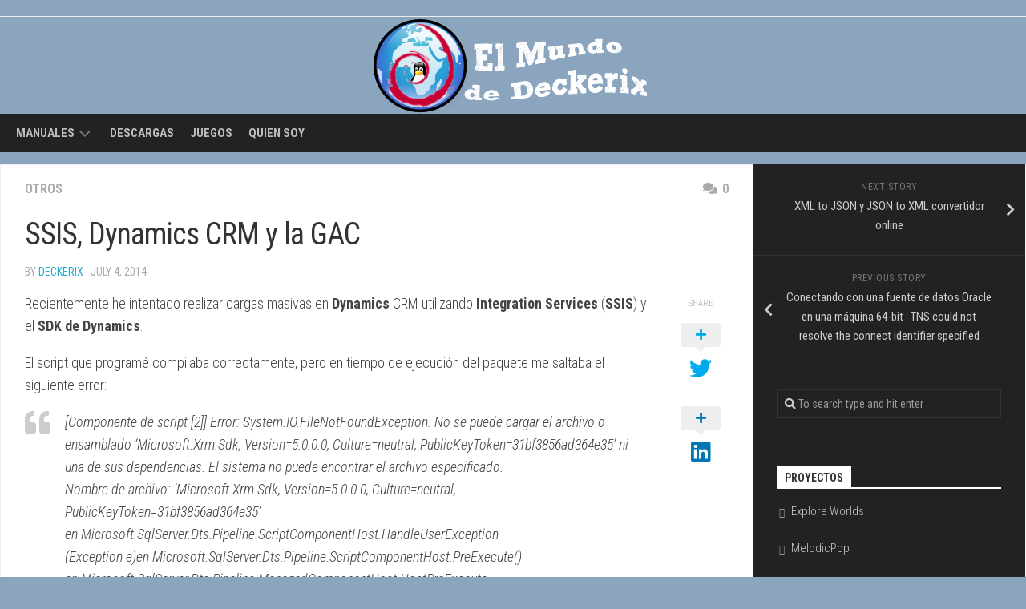

--- FILE ---
content_type: text/html; charset=UTF-8
request_url: http://deckerix.com/blog/ssis-dynamics-crm-y-la-gac/
body_size: 13544
content:
<!DOCTYPE html> 
<html class="no-js" lang="en-US" xmlns:fb="https://www.facebook.com/2008/fbml" xmlns:addthis="https://www.addthis.com/help/api-spec" >

<head>
	<meta charset="UTF-8">
	<meta name="viewport" content="width=device-width, initial-scale=1.0">
	<link rel="profile" href="https://gmpg.org/xfn/11">
		<link rel="pingback" href="http://deckerix.com/xmlrpc.php">
		
	<title>SSIS, Dynamics CRM y la GAC &#8211; El mundo de deckerix</title>
<meta name='robots' content='max-image-preview:large' />
<script>document.documentElement.className = document.documentElement.className.replace("no-js","js");</script>
<link rel='dns-prefetch' href='//s7.addthis.com' />
<link rel='dns-prefetch' href='//fonts.googleapis.com' />
<link rel="alternate" type="application/rss+xml" title="El mundo de deckerix &raquo; Feed" href="http://deckerix.com/feed/" />
<link rel="alternate" type="application/rss+xml" title="El mundo de deckerix &raquo; Comments Feed" href="http://deckerix.com/comments/feed/" />
<link rel="alternate" type="application/rss+xml" title="El mundo de deckerix &raquo; SSIS, Dynamics CRM y la GAC Comments Feed" href="http://deckerix.com/blog/ssis-dynamics-crm-y-la-gac/feed/" />
<script type="text/javascript">
window._wpemojiSettings = {"baseUrl":"https:\/\/s.w.org\/images\/core\/emoji\/14.0.0\/72x72\/","ext":".png","svgUrl":"https:\/\/s.w.org\/images\/core\/emoji\/14.0.0\/svg\/","svgExt":".svg","source":{"concatemoji":"http:\/\/deckerix.com\/wp-includes\/js\/wp-emoji-release.min.js?ver=6.1.9"}};
/*! This file is auto-generated */
!function(e,a,t){var n,r,o,i=a.createElement("canvas"),p=i.getContext&&i.getContext("2d");function s(e,t){var a=String.fromCharCode,e=(p.clearRect(0,0,i.width,i.height),p.fillText(a.apply(this,e),0,0),i.toDataURL());return p.clearRect(0,0,i.width,i.height),p.fillText(a.apply(this,t),0,0),e===i.toDataURL()}function c(e){var t=a.createElement("script");t.src=e,t.defer=t.type="text/javascript",a.getElementsByTagName("head")[0].appendChild(t)}for(o=Array("flag","emoji"),t.supports={everything:!0,everythingExceptFlag:!0},r=0;r<o.length;r++)t.supports[o[r]]=function(e){if(p&&p.fillText)switch(p.textBaseline="top",p.font="600 32px Arial",e){case"flag":return s([127987,65039,8205,9895,65039],[127987,65039,8203,9895,65039])?!1:!s([55356,56826,55356,56819],[55356,56826,8203,55356,56819])&&!s([55356,57332,56128,56423,56128,56418,56128,56421,56128,56430,56128,56423,56128,56447],[55356,57332,8203,56128,56423,8203,56128,56418,8203,56128,56421,8203,56128,56430,8203,56128,56423,8203,56128,56447]);case"emoji":return!s([129777,127995,8205,129778,127999],[129777,127995,8203,129778,127999])}return!1}(o[r]),t.supports.everything=t.supports.everything&&t.supports[o[r]],"flag"!==o[r]&&(t.supports.everythingExceptFlag=t.supports.everythingExceptFlag&&t.supports[o[r]]);t.supports.everythingExceptFlag=t.supports.everythingExceptFlag&&!t.supports.flag,t.DOMReady=!1,t.readyCallback=function(){t.DOMReady=!0},t.supports.everything||(n=function(){t.readyCallback()},a.addEventListener?(a.addEventListener("DOMContentLoaded",n,!1),e.addEventListener("load",n,!1)):(e.attachEvent("onload",n),a.attachEvent("onreadystatechange",function(){"complete"===a.readyState&&t.readyCallback()})),(e=t.source||{}).concatemoji?c(e.concatemoji):e.wpemoji&&e.twemoji&&(c(e.twemoji),c(e.wpemoji)))}(window,document,window._wpemojiSettings);
</script>
<style type="text/css">
img.wp-smiley,
img.emoji {
	display: inline !important;
	border: none !important;
	box-shadow: none !important;
	height: 1em !important;
	width: 1em !important;
	margin: 0 0.07em !important;
	vertical-align: -0.1em !important;
	background: none !important;
	padding: 0 !important;
}
</style>
	<link rel='stylesheet' id='wp-block-library-css' href='http://deckerix.com/wp-includes/css/dist/block-library/style.min.css?ver=6.1.9' type='text/css' media='all' />
<link rel='stylesheet' id='classic-theme-styles-css' href='http://deckerix.com/wp-includes/css/classic-themes.min.css?ver=1' type='text/css' media='all' />
<style id='global-styles-inline-css' type='text/css'>
body{--wp--preset--color--black: #000000;--wp--preset--color--cyan-bluish-gray: #abb8c3;--wp--preset--color--white: #ffffff;--wp--preset--color--pale-pink: #f78da7;--wp--preset--color--vivid-red: #cf2e2e;--wp--preset--color--luminous-vivid-orange: #ff6900;--wp--preset--color--luminous-vivid-amber: #fcb900;--wp--preset--color--light-green-cyan: #7bdcb5;--wp--preset--color--vivid-green-cyan: #00d084;--wp--preset--color--pale-cyan-blue: #8ed1fc;--wp--preset--color--vivid-cyan-blue: #0693e3;--wp--preset--color--vivid-purple: #9b51e0;--wp--preset--gradient--vivid-cyan-blue-to-vivid-purple: linear-gradient(135deg,rgba(6,147,227,1) 0%,rgb(155,81,224) 100%);--wp--preset--gradient--light-green-cyan-to-vivid-green-cyan: linear-gradient(135deg,rgb(122,220,180) 0%,rgb(0,208,130) 100%);--wp--preset--gradient--luminous-vivid-amber-to-luminous-vivid-orange: linear-gradient(135deg,rgba(252,185,0,1) 0%,rgba(255,105,0,1) 100%);--wp--preset--gradient--luminous-vivid-orange-to-vivid-red: linear-gradient(135deg,rgba(255,105,0,1) 0%,rgb(207,46,46) 100%);--wp--preset--gradient--very-light-gray-to-cyan-bluish-gray: linear-gradient(135deg,rgb(238,238,238) 0%,rgb(169,184,195) 100%);--wp--preset--gradient--cool-to-warm-spectrum: linear-gradient(135deg,rgb(74,234,220) 0%,rgb(151,120,209) 20%,rgb(207,42,186) 40%,rgb(238,44,130) 60%,rgb(251,105,98) 80%,rgb(254,248,76) 100%);--wp--preset--gradient--blush-light-purple: linear-gradient(135deg,rgb(255,206,236) 0%,rgb(152,150,240) 100%);--wp--preset--gradient--blush-bordeaux: linear-gradient(135deg,rgb(254,205,165) 0%,rgb(254,45,45) 50%,rgb(107,0,62) 100%);--wp--preset--gradient--luminous-dusk: linear-gradient(135deg,rgb(255,203,112) 0%,rgb(199,81,192) 50%,rgb(65,88,208) 100%);--wp--preset--gradient--pale-ocean: linear-gradient(135deg,rgb(255,245,203) 0%,rgb(182,227,212) 50%,rgb(51,167,181) 100%);--wp--preset--gradient--electric-grass: linear-gradient(135deg,rgb(202,248,128) 0%,rgb(113,206,126) 100%);--wp--preset--gradient--midnight: linear-gradient(135deg,rgb(2,3,129) 0%,rgb(40,116,252) 100%);--wp--preset--duotone--dark-grayscale: url('#wp-duotone-dark-grayscale');--wp--preset--duotone--grayscale: url('#wp-duotone-grayscale');--wp--preset--duotone--purple-yellow: url('#wp-duotone-purple-yellow');--wp--preset--duotone--blue-red: url('#wp-duotone-blue-red');--wp--preset--duotone--midnight: url('#wp-duotone-midnight');--wp--preset--duotone--magenta-yellow: url('#wp-duotone-magenta-yellow');--wp--preset--duotone--purple-green: url('#wp-duotone-purple-green');--wp--preset--duotone--blue-orange: url('#wp-duotone-blue-orange');--wp--preset--font-size--small: 13px;--wp--preset--font-size--medium: 20px;--wp--preset--font-size--large: 36px;--wp--preset--font-size--x-large: 42px;--wp--preset--spacing--20: 0.44rem;--wp--preset--spacing--30: 0.67rem;--wp--preset--spacing--40: 1rem;--wp--preset--spacing--50: 1.5rem;--wp--preset--spacing--60: 2.25rem;--wp--preset--spacing--70: 3.38rem;--wp--preset--spacing--80: 5.06rem;}:where(.is-layout-flex){gap: 0.5em;}body .is-layout-flow > .alignleft{float: left;margin-inline-start: 0;margin-inline-end: 2em;}body .is-layout-flow > .alignright{float: right;margin-inline-start: 2em;margin-inline-end: 0;}body .is-layout-flow > .aligncenter{margin-left: auto !important;margin-right: auto !important;}body .is-layout-constrained > .alignleft{float: left;margin-inline-start: 0;margin-inline-end: 2em;}body .is-layout-constrained > .alignright{float: right;margin-inline-start: 2em;margin-inline-end: 0;}body .is-layout-constrained > .aligncenter{margin-left: auto !important;margin-right: auto !important;}body .is-layout-constrained > :where(:not(.alignleft):not(.alignright):not(.alignfull)){max-width: var(--wp--style--global--content-size);margin-left: auto !important;margin-right: auto !important;}body .is-layout-constrained > .alignwide{max-width: var(--wp--style--global--wide-size);}body .is-layout-flex{display: flex;}body .is-layout-flex{flex-wrap: wrap;align-items: center;}body .is-layout-flex > *{margin: 0;}:where(.wp-block-columns.is-layout-flex){gap: 2em;}.has-black-color{color: var(--wp--preset--color--black) !important;}.has-cyan-bluish-gray-color{color: var(--wp--preset--color--cyan-bluish-gray) !important;}.has-white-color{color: var(--wp--preset--color--white) !important;}.has-pale-pink-color{color: var(--wp--preset--color--pale-pink) !important;}.has-vivid-red-color{color: var(--wp--preset--color--vivid-red) !important;}.has-luminous-vivid-orange-color{color: var(--wp--preset--color--luminous-vivid-orange) !important;}.has-luminous-vivid-amber-color{color: var(--wp--preset--color--luminous-vivid-amber) !important;}.has-light-green-cyan-color{color: var(--wp--preset--color--light-green-cyan) !important;}.has-vivid-green-cyan-color{color: var(--wp--preset--color--vivid-green-cyan) !important;}.has-pale-cyan-blue-color{color: var(--wp--preset--color--pale-cyan-blue) !important;}.has-vivid-cyan-blue-color{color: var(--wp--preset--color--vivid-cyan-blue) !important;}.has-vivid-purple-color{color: var(--wp--preset--color--vivid-purple) !important;}.has-black-background-color{background-color: var(--wp--preset--color--black) !important;}.has-cyan-bluish-gray-background-color{background-color: var(--wp--preset--color--cyan-bluish-gray) !important;}.has-white-background-color{background-color: var(--wp--preset--color--white) !important;}.has-pale-pink-background-color{background-color: var(--wp--preset--color--pale-pink) !important;}.has-vivid-red-background-color{background-color: var(--wp--preset--color--vivid-red) !important;}.has-luminous-vivid-orange-background-color{background-color: var(--wp--preset--color--luminous-vivid-orange) !important;}.has-luminous-vivid-amber-background-color{background-color: var(--wp--preset--color--luminous-vivid-amber) !important;}.has-light-green-cyan-background-color{background-color: var(--wp--preset--color--light-green-cyan) !important;}.has-vivid-green-cyan-background-color{background-color: var(--wp--preset--color--vivid-green-cyan) !important;}.has-pale-cyan-blue-background-color{background-color: var(--wp--preset--color--pale-cyan-blue) !important;}.has-vivid-cyan-blue-background-color{background-color: var(--wp--preset--color--vivid-cyan-blue) !important;}.has-vivid-purple-background-color{background-color: var(--wp--preset--color--vivid-purple) !important;}.has-black-border-color{border-color: var(--wp--preset--color--black) !important;}.has-cyan-bluish-gray-border-color{border-color: var(--wp--preset--color--cyan-bluish-gray) !important;}.has-white-border-color{border-color: var(--wp--preset--color--white) !important;}.has-pale-pink-border-color{border-color: var(--wp--preset--color--pale-pink) !important;}.has-vivid-red-border-color{border-color: var(--wp--preset--color--vivid-red) !important;}.has-luminous-vivid-orange-border-color{border-color: var(--wp--preset--color--luminous-vivid-orange) !important;}.has-luminous-vivid-amber-border-color{border-color: var(--wp--preset--color--luminous-vivid-amber) !important;}.has-light-green-cyan-border-color{border-color: var(--wp--preset--color--light-green-cyan) !important;}.has-vivid-green-cyan-border-color{border-color: var(--wp--preset--color--vivid-green-cyan) !important;}.has-pale-cyan-blue-border-color{border-color: var(--wp--preset--color--pale-cyan-blue) !important;}.has-vivid-cyan-blue-border-color{border-color: var(--wp--preset--color--vivid-cyan-blue) !important;}.has-vivid-purple-border-color{border-color: var(--wp--preset--color--vivid-purple) !important;}.has-vivid-cyan-blue-to-vivid-purple-gradient-background{background: var(--wp--preset--gradient--vivid-cyan-blue-to-vivid-purple) !important;}.has-light-green-cyan-to-vivid-green-cyan-gradient-background{background: var(--wp--preset--gradient--light-green-cyan-to-vivid-green-cyan) !important;}.has-luminous-vivid-amber-to-luminous-vivid-orange-gradient-background{background: var(--wp--preset--gradient--luminous-vivid-amber-to-luminous-vivid-orange) !important;}.has-luminous-vivid-orange-to-vivid-red-gradient-background{background: var(--wp--preset--gradient--luminous-vivid-orange-to-vivid-red) !important;}.has-very-light-gray-to-cyan-bluish-gray-gradient-background{background: var(--wp--preset--gradient--very-light-gray-to-cyan-bluish-gray) !important;}.has-cool-to-warm-spectrum-gradient-background{background: var(--wp--preset--gradient--cool-to-warm-spectrum) !important;}.has-blush-light-purple-gradient-background{background: var(--wp--preset--gradient--blush-light-purple) !important;}.has-blush-bordeaux-gradient-background{background: var(--wp--preset--gradient--blush-bordeaux) !important;}.has-luminous-dusk-gradient-background{background: var(--wp--preset--gradient--luminous-dusk) !important;}.has-pale-ocean-gradient-background{background: var(--wp--preset--gradient--pale-ocean) !important;}.has-electric-grass-gradient-background{background: var(--wp--preset--gradient--electric-grass) !important;}.has-midnight-gradient-background{background: var(--wp--preset--gradient--midnight) !important;}.has-small-font-size{font-size: var(--wp--preset--font-size--small) !important;}.has-medium-font-size{font-size: var(--wp--preset--font-size--medium) !important;}.has-large-font-size{font-size: var(--wp--preset--font-size--large) !important;}.has-x-large-font-size{font-size: var(--wp--preset--font-size--x-large) !important;}
.wp-block-navigation a:where(:not(.wp-element-button)){color: inherit;}
:where(.wp-block-columns.is-layout-flex){gap: 2em;}
.wp-block-pullquote{font-size: 1.5em;line-height: 1.6;}
</style>
<link rel='stylesheet' id='responsive-lightbox-swipebox-css' href='http://deckerix.com/wp-content/plugins/responsive-lightbox/assets/swipebox/swipebox.min.css?ver=1.5.2' type='text/css' media='all' />
<link rel='stylesheet' id='wp-syntax-css-css' href='http://deckerix.com/wp-content/plugins/wp-syntax/css/wp-syntax.css?ver=1.2' type='text/css' media='all' />
<link rel='stylesheet' id='kontrast-style-css' href='http://deckerix.com/wp-content/themes/kontrast/style.css?ver=6.1.9' type='text/css' media='all' />
<style id='kontrast-style-inline-css' type='text/css'>
body { font-family: "Roboto Condensed", Arial, sans-serif; }
.site-title a, .site-description { color: #1e73be; }

</style>
<link rel='stylesheet' id='kontrast-responsive-css' href='http://deckerix.com/wp-content/themes/kontrast/responsive.css?ver=6.1.9' type='text/css' media='all' />
<link rel='stylesheet' id='kontrast-font-awesome-css' href='http://deckerix.com/wp-content/themes/kontrast/fonts/all.min.css?ver=6.1.9' type='text/css' media='all' />
<link rel='stylesheet' id='roboto-condensed-css' href='//fonts.googleapis.com/css?family=Roboto+Condensed%3A400%2C300italic%2C300%2C400italic%2C700&#038;subset=latin%2Clatin-ext&#038;ver=6.1.9' type='text/css' media='all' />
<link rel='stylesheet' id='addthis_all_pages-css' href='http://deckerix.com/wp-content/plugins/addthis/frontend/build/addthis_wordpress_public.min.css?ver=6.1.9' type='text/css' media='all' />
<script type='text/javascript' src='http://deckerix.com/wp-includes/js/jquery/jquery.min.js?ver=3.6.1' id='jquery-core-js'></script>
<script type='text/javascript' src='http://deckerix.com/wp-includes/js/jquery/jquery-migrate.min.js?ver=3.3.2' id='jquery-migrate-js'></script>
<script type='text/javascript' id='jquery-js-after'>
jQuery(document).ready(function() {
	jQuery(".e32a0943cd9b986faff44543c037b028").click(function() {
		jQuery.post(
			"http://deckerix.com/wp-admin/admin-ajax.php", {
				"action": "quick_adsense_onpost_ad_click",
				"quick_adsense_onpost_ad_index": jQuery(this).attr("data-index"),
				"quick_adsense_nonce": "8acb342d00",
			}, function(response) { }
		);
	});
});
</script>
<script type='text/javascript' src='http://deckerix.com/wp-content/plugins/alx-extensions/js/jquery.sharrre.min.js?ver=1.0.1' id='alx-ext-sharrre-js'></script>
<script type='text/javascript' src='http://deckerix.com/wp-content/plugins/responsive-lightbox/assets/dompurify/purify.min.js?ver=3.3.1' id='dompurify-js'></script>
<script type='text/javascript' id='responsive-lightbox-sanitizer-js-before'>
window.RLG = window.RLG || {}; window.RLG.sanitizeAllowedHosts = ["youtube.com","www.youtube.com","youtu.be","vimeo.com","player.vimeo.com"];
</script>
<script type='text/javascript' src='http://deckerix.com/wp-content/plugins/responsive-lightbox/js/sanitizer.js?ver=2.6.1' id='responsive-lightbox-sanitizer-js'></script>
<script type='text/javascript' src='http://deckerix.com/wp-content/plugins/responsive-lightbox/assets/swipebox/jquery.swipebox.min.js?ver=1.5.2' id='responsive-lightbox-swipebox-js'></script>
<script type='text/javascript' src='http://deckerix.com/wp-includes/js/underscore.min.js?ver=1.13.4' id='underscore-js'></script>
<script type='text/javascript' src='http://deckerix.com/wp-content/plugins/responsive-lightbox/assets/infinitescroll/infinite-scroll.pkgd.min.js?ver=4.0.1' id='responsive-lightbox-infinite-scroll-js'></script>
<script type='text/javascript' id='responsive-lightbox-js-before'>
var rlArgs = {"script":"swipebox","selector":"lightbox","customEvents":"","activeGalleries":true,"animation":true,"hideCloseButtonOnMobile":false,"removeBarsOnMobile":false,"hideBars":true,"hideBarsDelay":5000,"videoMaxWidth":1080,"useSVG":true,"loopAtEnd":false,"woocommerce_gallery":false,"ajaxurl":"http:\/\/deckerix.com\/wp-admin\/admin-ajax.php","nonce":"d7de14f089","preview":false,"postId":2515,"scriptExtension":false};
</script>
<script type='text/javascript' src='http://deckerix.com/wp-content/plugins/responsive-lightbox/js/front.js?ver=2.6.1' id='responsive-lightbox-js'></script>
<script type='text/javascript' src='http://deckerix.com/wp-content/themes/kontrast/js/jquery.flexslider.min.js?ver=6.1.9' id='kontrast-flexslider-js'></script>
<script type='text/javascript' src='http://deckerix.com/wp-admin/admin-ajax.php?action=addthis_global_options_settings&#038;ver=6.1.9' id='addthis_global_options-js'></script>
<script type='text/javascript' src='https://s7.addthis.com/js/300/addthis_widget.js?ver=6.1.9#pubid=wp-b417fb8c85ea9f8571d75721f89f4a83' id='addthis_widget-js'></script>
<link rel="https://api.w.org/" href="http://deckerix.com/wp-json/" /><link rel="alternate" type="application/json" href="http://deckerix.com/wp-json/wp/v2/posts/2515" /><link rel="EditURI" type="application/rsd+xml" title="RSD" href="http://deckerix.com/xmlrpc.php?rsd" />
<link rel="wlwmanifest" type="application/wlwmanifest+xml" href="http://deckerix.com/wp-includes/wlwmanifest.xml" />
<meta name="generator" content="WordPress 6.1.9" />
<link rel="canonical" href="http://deckerix.com/blog/ssis-dynamics-crm-y-la-gac/" />
<link rel='shortlink' href='http://deckerix.com/?p=2515' />
<link rel="alternate" type="application/json+oembed" href="http://deckerix.com/wp-json/oembed/1.0/embed?url=http%3A%2F%2Fdeckerix.com%2Fblog%2Fssis-dynamics-crm-y-la-gac%2F" />
<link rel="alternate" type="text/xml+oembed" href="http://deckerix.com/wp-json/oembed/1.0/embed?url=http%3A%2F%2Fdeckerix.com%2Fblog%2Fssis-dynamics-crm-y-la-gac%2F&#038;format=xml" />
<style type="text/css" id="custom-background-css">
body.custom-background { background-color: #8ba5bf; }
</style>
	<link rel="icon" href="http://deckerix.com/wp-content/uploads/2018/11/cropped-logo-1-32x32.png" sizes="32x32" />
<link rel="icon" href="http://deckerix.com/wp-content/uploads/2018/11/cropped-logo-1-192x192.png" sizes="192x192" />
<link rel="apple-touch-icon" href="http://deckerix.com/wp-content/uploads/2018/11/cropped-logo-1-180x180.png" />
<meta name="msapplication-TileImage" content="http://deckerix.com/wp-content/uploads/2018/11/cropped-logo-1-270x270.png" />
<style id="kirki-inline-styles"></style></head>

<body class="post-template-default single single-post postid-2515 single-format-standard custom-background col-2cl full-width mobile-menu">

<svg xmlns="http://www.w3.org/2000/svg" viewBox="0 0 0 0" width="0" height="0" focusable="false" role="none" style="visibility: hidden; position: absolute; left: -9999px; overflow: hidden;" ><defs><filter id="wp-duotone-dark-grayscale"><feColorMatrix color-interpolation-filters="sRGB" type="matrix" values=" .299 .587 .114 0 0 .299 .587 .114 0 0 .299 .587 .114 0 0 .299 .587 .114 0 0 " /><feComponentTransfer color-interpolation-filters="sRGB" ><feFuncR type="table" tableValues="0 0.49803921568627" /><feFuncG type="table" tableValues="0 0.49803921568627" /><feFuncB type="table" tableValues="0 0.49803921568627" /><feFuncA type="table" tableValues="1 1" /></feComponentTransfer><feComposite in2="SourceGraphic" operator="in" /></filter></defs></svg><svg xmlns="http://www.w3.org/2000/svg" viewBox="0 0 0 0" width="0" height="0" focusable="false" role="none" style="visibility: hidden; position: absolute; left: -9999px; overflow: hidden;" ><defs><filter id="wp-duotone-grayscale"><feColorMatrix color-interpolation-filters="sRGB" type="matrix" values=" .299 .587 .114 0 0 .299 .587 .114 0 0 .299 .587 .114 0 0 .299 .587 .114 0 0 " /><feComponentTransfer color-interpolation-filters="sRGB" ><feFuncR type="table" tableValues="0 1" /><feFuncG type="table" tableValues="0 1" /><feFuncB type="table" tableValues="0 1" /><feFuncA type="table" tableValues="1 1" /></feComponentTransfer><feComposite in2="SourceGraphic" operator="in" /></filter></defs></svg><svg xmlns="http://www.w3.org/2000/svg" viewBox="0 0 0 0" width="0" height="0" focusable="false" role="none" style="visibility: hidden; position: absolute; left: -9999px; overflow: hidden;" ><defs><filter id="wp-duotone-purple-yellow"><feColorMatrix color-interpolation-filters="sRGB" type="matrix" values=" .299 .587 .114 0 0 .299 .587 .114 0 0 .299 .587 .114 0 0 .299 .587 .114 0 0 " /><feComponentTransfer color-interpolation-filters="sRGB" ><feFuncR type="table" tableValues="0.54901960784314 0.98823529411765" /><feFuncG type="table" tableValues="0 1" /><feFuncB type="table" tableValues="0.71764705882353 0.25490196078431" /><feFuncA type="table" tableValues="1 1" /></feComponentTransfer><feComposite in2="SourceGraphic" operator="in" /></filter></defs></svg><svg xmlns="http://www.w3.org/2000/svg" viewBox="0 0 0 0" width="0" height="0" focusable="false" role="none" style="visibility: hidden; position: absolute; left: -9999px; overflow: hidden;" ><defs><filter id="wp-duotone-blue-red"><feColorMatrix color-interpolation-filters="sRGB" type="matrix" values=" .299 .587 .114 0 0 .299 .587 .114 0 0 .299 .587 .114 0 0 .299 .587 .114 0 0 " /><feComponentTransfer color-interpolation-filters="sRGB" ><feFuncR type="table" tableValues="0 1" /><feFuncG type="table" tableValues="0 0.27843137254902" /><feFuncB type="table" tableValues="0.5921568627451 0.27843137254902" /><feFuncA type="table" tableValues="1 1" /></feComponentTransfer><feComposite in2="SourceGraphic" operator="in" /></filter></defs></svg><svg xmlns="http://www.w3.org/2000/svg" viewBox="0 0 0 0" width="0" height="0" focusable="false" role="none" style="visibility: hidden; position: absolute; left: -9999px; overflow: hidden;" ><defs><filter id="wp-duotone-midnight"><feColorMatrix color-interpolation-filters="sRGB" type="matrix" values=" .299 .587 .114 0 0 .299 .587 .114 0 0 .299 .587 .114 0 0 .299 .587 .114 0 0 " /><feComponentTransfer color-interpolation-filters="sRGB" ><feFuncR type="table" tableValues="0 0" /><feFuncG type="table" tableValues="0 0.64705882352941" /><feFuncB type="table" tableValues="0 1" /><feFuncA type="table" tableValues="1 1" /></feComponentTransfer><feComposite in2="SourceGraphic" operator="in" /></filter></defs></svg><svg xmlns="http://www.w3.org/2000/svg" viewBox="0 0 0 0" width="0" height="0" focusable="false" role="none" style="visibility: hidden; position: absolute; left: -9999px; overflow: hidden;" ><defs><filter id="wp-duotone-magenta-yellow"><feColorMatrix color-interpolation-filters="sRGB" type="matrix" values=" .299 .587 .114 0 0 .299 .587 .114 0 0 .299 .587 .114 0 0 .299 .587 .114 0 0 " /><feComponentTransfer color-interpolation-filters="sRGB" ><feFuncR type="table" tableValues="0.78039215686275 1" /><feFuncG type="table" tableValues="0 0.94901960784314" /><feFuncB type="table" tableValues="0.35294117647059 0.47058823529412" /><feFuncA type="table" tableValues="1 1" /></feComponentTransfer><feComposite in2="SourceGraphic" operator="in" /></filter></defs></svg><svg xmlns="http://www.w3.org/2000/svg" viewBox="0 0 0 0" width="0" height="0" focusable="false" role="none" style="visibility: hidden; position: absolute; left: -9999px; overflow: hidden;" ><defs><filter id="wp-duotone-purple-green"><feColorMatrix color-interpolation-filters="sRGB" type="matrix" values=" .299 .587 .114 0 0 .299 .587 .114 0 0 .299 .587 .114 0 0 .299 .587 .114 0 0 " /><feComponentTransfer color-interpolation-filters="sRGB" ><feFuncR type="table" tableValues="0.65098039215686 0.40392156862745" /><feFuncG type="table" tableValues="0 1" /><feFuncB type="table" tableValues="0.44705882352941 0.4" /><feFuncA type="table" tableValues="1 1" /></feComponentTransfer><feComposite in2="SourceGraphic" operator="in" /></filter></defs></svg><svg xmlns="http://www.w3.org/2000/svg" viewBox="0 0 0 0" width="0" height="0" focusable="false" role="none" style="visibility: hidden; position: absolute; left: -9999px; overflow: hidden;" ><defs><filter id="wp-duotone-blue-orange"><feColorMatrix color-interpolation-filters="sRGB" type="matrix" values=" .299 .587 .114 0 0 .299 .587 .114 0 0 .299 .587 .114 0 0 .299 .587 .114 0 0 " /><feComponentTransfer color-interpolation-filters="sRGB" ><feFuncR type="table" tableValues="0.098039215686275 1" /><feFuncG type="table" tableValues="0 0.66274509803922" /><feFuncB type="table" tableValues="0.84705882352941 0.41960784313725" /><feFuncA type="table" tableValues="1 1" /></feComponentTransfer><feComposite in2="SourceGraphic" operator="in" /></filter></defs></svg>
<a class="skip-link screen-reader-text" href="#page">Skip to content</a>

<div id="wrapper">

	<header id="header">
		
					<div id="wrap-nav-mobile" class="wrap-nav">
						<nav id="nav-mobile-nav" class="main-navigation nav-menu">
			<button class="menu-toggle" aria-controls="primary-menu" aria-expanded="false">
				<span class="screen-reader-text">Expand Menu</span><div class="menu-toggle-icon"><span></span><span></span><span></span></div>			</button>
			<div class="menu-headermenu-container"><ul id="nav-mobile" class="menu"><li id="menu-item-2604" class="menu-item menu-item-type-post_type menu-item-object-page menu-item-has-children menu-item-2604"><span class="menu-item-wrapper has-arrow"><a href="http://deckerix.com/manuales/">Manuales</a><button onClick="alxMediaMenu.toggleItem(this)"><span class="screen-reader-text">Toggle Child Menu</span><svg class="svg-icon" aria-hidden="true" role="img" focusable="false" xmlns="http://www.w3.org/2000/svg" width="14" height="8" viewBox="0 0 20 12"><polygon fill="" fill-rule="evenodd" points="1319.899 365.778 1327.678 358 1329.799 360.121 1319.899 370.021 1310 360.121 1312.121 358" transform="translate(-1310 -358)"></polygon></svg></button></span>
<ul class="sub-menu">
	<li id="menu-item-2605" class="menu-item menu-item-type-post_type menu-item-object-page menu-item-2605"><span class="menu-item-wrapper"><a href="http://deckerix.com/manuales/opengl/">OpenGL</a></span></li>
</ul>
</li>
<li id="menu-item-2606" class="menu-item menu-item-type-post_type menu-item-object-page menu-item-2606"><span class="menu-item-wrapper"><a href="http://deckerix.com/download/">Descargas</a></span></li>
<li id="menu-item-2607" class="menu-item menu-item-type-post_type menu-item-object-page menu-item-2607"><span class="menu-item-wrapper"><a href="http://deckerix.com/games/">Juegos</a></span></li>
<li id="menu-item-2608" class="menu-item menu-item-type-post_type menu-item-object-page menu-item-2608"><span class="menu-item-wrapper"><a href="http://deckerix.com/quien-soy/">Quien Soy</a></span></li>
</ul></div>		</nav>
						
									<div class="container-inner">
						<button class="toggle-search">
							<svg class="svg-icon" id="svg-search" aria-hidden="true" role="img" focusable="false" xmlns="http://www.w3.org/2000/svg" width="23" height="23" viewBox="0 0 23 23"><path d="M38.710696,48.0601792 L43,52.3494831 L41.3494831,54 L37.0601792,49.710696 C35.2632422,51.1481185 32.9839107,52.0076499 30.5038249,52.0076499 C24.7027226,52.0076499 20,47.3049272 20,41.5038249 C20,35.7027226 24.7027226,31 30.5038249,31 C36.3049272,31 41.0076499,35.7027226 41.0076499,41.5038249 C41.0076499,43.9839107 40.1481185,46.2632422 38.710696,48.0601792 Z M36.3875844,47.1716785 C37.8030221,45.7026647 38.6734666,43.7048964 38.6734666,41.5038249 C38.6734666,36.9918565 35.0157934,33.3341833 30.5038249,33.3341833 C25.9918565,33.3341833 22.3341833,36.9918565 22.3341833,41.5038249 C22.3341833,46.0157934 25.9918565,49.6734666 30.5038249,49.6734666 C32.7048964,49.6734666 34.7026647,48.8030221 36.1716785,47.3875844 C36.2023931,47.347638 36.2360451,47.3092237 36.2726343,47.2726343 C36.3092237,47.2360451 36.347638,47.2023931 36.3875844,47.1716785 Z" transform="translate(-20 -31)"></path></svg>
							<svg class="svg-icon" id="svg-close" aria-hidden="true" role="img" focusable="false" xmlns="http://www.w3.org/2000/svg" width="23" height="23" viewBox="0 0 16 16"><polygon fill="" fill-rule="evenodd" points="6.852 7.649 .399 1.195 1.445 .149 7.899 6.602 14.352 .149 15.399 1.195 8.945 7.649 15.399 14.102 14.352 15.149 7.899 8.695 1.445 15.149 .399 14.102"></polygon></svg>
						</button>
						<div class="search-expand">
							<div class="search-expand-inner">
								<form method="get" class="searchform themeform" action="http://deckerix.com/">
	<div>
		<input type="text" class="search" name="s" onblur="if(this.value=='')this.value='To search type and hit enter';" onfocus="if(this.value=='To search type and hit enter')this.value='';" value="To search type and hit enter" />
	</div>
</form>							</div>
						</div>
					</div>
							</div>
				
				
					<div class="container" id="header-ads">
				<div class="container-inner">
									</div><!--/.container-inner-->
			</div><!--/.container-->
				
		<div class="container-inner group">
			
						
							<div class="site-header">
					<a href="http://deckerix.com/" rel="home">
						<img class="site-image" src="http://deckerix.com/wp-content/uploads/2018/11/cropped-logo.png" alt="El mundo de deckerix">
					</a>
				</div>
						
							<div id="wrap-nav-header" class="wrap-nav">
							<nav id="nav-header-nav" class="main-navigation nav-menu">
			<button class="menu-toggle" aria-controls="primary-menu" aria-expanded="false">
				<span class="screen-reader-text">Expand Menu</span><div class="menu-toggle-icon"><span></span><span></span><span></span></div>			</button>
			<div class="menu-headermenu-container"><ul id="nav-header" class="menu"><li class="menu-item menu-item-type-post_type menu-item-object-page menu-item-has-children menu-item-2604"><span class="menu-item-wrapper has-arrow"><a href="http://deckerix.com/manuales/">Manuales</a><button onClick="alxMediaMenu.toggleItem(this)"><span class="screen-reader-text">Toggle Child Menu</span><svg class="svg-icon" aria-hidden="true" role="img" focusable="false" xmlns="http://www.w3.org/2000/svg" width="14" height="8" viewBox="0 0 20 12"><polygon fill="" fill-rule="evenodd" points="1319.899 365.778 1327.678 358 1329.799 360.121 1319.899 370.021 1310 360.121 1312.121 358" transform="translate(-1310 -358)"></polygon></svg></button></span>
<ul class="sub-menu">
	<li class="menu-item menu-item-type-post_type menu-item-object-page menu-item-2605"><span class="menu-item-wrapper"><a href="http://deckerix.com/manuales/opengl/">OpenGL</a></span></li>
</ul>
</li>
<li class="menu-item menu-item-type-post_type menu-item-object-page menu-item-2606"><span class="menu-item-wrapper"><a href="http://deckerix.com/download/">Descargas</a></span></li>
<li class="menu-item menu-item-type-post_type menu-item-object-page menu-item-2607"><span class="menu-item-wrapper"><a href="http://deckerix.com/games/">Juegos</a></span></li>
<li class="menu-item menu-item-type-post_type menu-item-object-page menu-item-2608"><span class="menu-item-wrapper"><a href="http://deckerix.com/quien-soy/">Quien Soy</a></span></li>
</ul></div>		</nav>
						</div>
						
						
		</div><!--/.container-->
		
	</header><!--/#header-->
	
	<div class="container" id="page">
		<div class="container-inner">			
			<div class="main">
				<div class="main-inner group">
<div class="content">

	<div class="page-title pad group">

			<ul class="meta-single group">
			<li class="category"><a href="http://deckerix.com/blog/category/uncategorized/" rel="category tag">Otros</a></li>
						<li class="comments"><a href="http://deckerix.com/blog/ssis-dynamics-crm-y-la-gac/#respond"><i class="fas fa-comments"></i>0</a></li>
					</ul>
		
	
</div><!--/.page-title-->
	<div class="pad group">

					<article class="post-2515 post type-post status-publish format-standard has-post-thumbnail hentry category-uncategorized">
				<div class="post-inner group">

					<h1 class="post-title">SSIS, Dynamics CRM y la GAC</h1>
					<p class="post-byline">by <a href="http://deckerix.com/blog/author/deckerix/" title="Posts by deckerix" rel="author">deckerix</a> &middot; July 4, 2014</p>

					
					<div class="clear"></div>

					<div class="entry share">
						<div class="entry-inner">
							<div class="at-above-post addthis_tool" data-url="http://deckerix.com/blog/ssis-dynamics-crm-y-la-gac/"></div><p>Recientemente he intentado realizar cargas masivas en <strong>Dynamics</strong> CRM utilizando <strong>Integration</strong> <strong>Services</strong> (<strong>SSIS</strong>) y el <strong>SDK de Dynamics</strong>.</p>
<p>El script que programé compilaba correctamente, pero en tiempo de ejecución del paquete me saltaba el siguiente error:</p>
<blockquote><p><em>[Componente de script [2]] Error: System.IO.FileNotFoundException: No se puede cargar el archivo o ensamblado &#8216;Microsoft.Xrm.Sdk, Version=5.0.0.0, Culture=neutral, PublicKeyToken=31bf3856ad364e35&#8217; ni una de sus dependencias. El sistema no puede encontrar el archivo especificado.</em><br />
<em>Nombre de archivo: &#8216;Microsoft.Xrm.Sdk, Version=5.0.0.0, Culture=neutral, PublicKeyToken=31bf3856ad364e35&#8217;</em><br />
<em>en Microsoft.SqlServer.Dts.Pipeline.ScriptComponentHost.HandleUserException<br />
</em><em>(Exception e)</em><em>en Microsoft.SqlServer.Dts.Pipeline.ScriptComponentHost.PreExecute()<br />
</em><em>en Microsoft.SqlServer.Dts.Pipeline.ManagedComponentHost.HostPreExecute<br />
</em><em>(IDTSManagedComponentWrapper100 wrapper)</em></p>
<p><em>AVS: El registro del enlace de ensamblado está desactivado.</em><br />
<em>Para habilitar el registro de errores del enlace de ensamblado, establezca el valor de Registro [HKLM\Software\Microsoft\Fusion!EnableLog] (DWORD) como 1.</em><br />
<em>Nota: existe una disminución del rendimiento asociada registro de errores del enlace de ensamblado.</em></p>
<p><em>Para desactivar esta característica, elimine el valor de Registro [HKLM\Software\Microsoft\Fusion!EnableLog].</em></p></blockquote>
<p>Lo que hice fue registrar en la <strong>GAC</strong> las .<strong>dlls</strong> necesarias del <strong>SDK</strong> de <strong>Dynamics</strong> y todo funcionó a la primera:</p>
<p>&nbsp;</p>
<blockquote><p><strong><em>C:\Users\oscar.carrascosa&gt;&#8221;C:\Program Files (x86)\Microsoft SDKs\Windows\v8.0A\bin\NETFX 4.0 Tools\x64\gacutil.exe&#8221; -i</em></strong></p>
<p><strong>&#8220;C:\CRM NAV DYN\microsoft.xrm.client.dll&#8221;</strong><br />
Microsoft (R) .NET Global Assembly Cache Utility. Version 4.0.30319.18020<br />
(C) Microsoft Corporation. Reservados todos los derechos.<br />
Ensamblado agregado correctamente a la caché</p></blockquote>
<p>&nbsp;</p>
<blockquote><p><em><strong>C:\Users\oscar.carrascosa&gt;&#8221;C:\Program Files (x86)\Microsoft SDKs\Windows\v8.0A\bin\NETFX 4.0 Tools\x64\gacutil.exe&#8221; -i &#8220;C:\Users\oscar.carrascosa\Desktop\ProyectoMicrosoft\Cursos\CURSOS CRM NAV DYN\microsoft.xrm.sdk.dll&#8221;</strong></em><br />
Microsoft (R) .NET Global Assembly Cache Utility. Version 4.0.30319.18020<br />
(C) Microsoft Corporation. Reservados todos los derechos.<br />
Ensamblado agregado correctamente a la caché</p></blockquote>
<p>&nbsp;</p>
<p>&nbsp;</p>
<!--CusAds0-->
<div style="font-size: 0px; height: 0px; line-height: 0px; margin: 0; padding: 0; clear: both;"></div><!-- AddThis Advanced Settings above via filter on the_content --><!-- AddThis Advanced Settings below via filter on the_content --><!-- AddThis Advanced Settings generic via filter on the_content --><!-- AddThis Share Buttons above via filter on the_content --><!-- AddThis Share Buttons below via filter on the_content --><div class="at-below-post addthis_tool" data-url="http://deckerix.com/blog/ssis-dynamics-crm-y-la-gac/"></div><!-- AddThis Share Buttons generic via filter on the_content -->													</div>
						
	<div class="sharrre-container sharrre-header group">
		<span>Share</span>
		<div id="twitter" data-url="http://deckerix.com/blog/ssis-dynamics-crm-y-la-gac/" data-text="SSIS, Dynamics CRM y la GAC" data-title="Tweet"></div>
		<div id="facebook" data-url="http://deckerix.com/blog/ssis-dynamics-crm-y-la-gac/" data-text="SSIS, Dynamics CRM y la GAC" data-title="Like"></div>
		<div id="pinterest" data-url="http://deckerix.com/blog/ssis-dynamics-crm-y-la-gac/" data-text="SSIS, Dynamics CRM y la GAC" data-title="Pin It"></div>
		<div id="linkedin" data-url="http://deckerix.com/blog/ssis-dynamics-crm-y-la-gac/" data-text="SSIS, Dynamics CRM y la GAC" data-title="Share on LinkedIn"></div>
	</div><!--/.sharrre-container-->

	<script type="text/javascript">
		// Sharrre
		jQuery(document).ready(function(){
			jQuery('#twitter').sharrre({
				share: {
					twitter: true
				},
				template: '<a class="box group" href="#"><div class="count" href="#"><i class="fas fa-plus"></i></div><div class="share"><i class="fab fa-twitter"></i></div></a>',
				enableHover: false,
				enableTracking: true,
				buttons: { twitter: {via: ''}},
				click: function(api, options){
					api.simulateClick();
					api.openPopup('twitter');
				}
			});
			jQuery('#facebook').sharrre({
				share: {
					facebook: true
				},
				template: '<a class="box group" href="#"><div class="count" href="#"><i class="fas fa-plus"></i></div><div class="share"><i class="fab fa-facebook-square"></i></div></a>',
				enableHover: false,
				enableTracking: true,
				buttons:{layout: 'box_count'},
				click: function(api, options){
					api.simulateClick();
					api.openPopup('facebook');
				}
			});
			jQuery('#pinterest').sharrre({
				share: {
					pinterest: true
				},
				template: '<a class="box group" href="#"><div class="count" href="#"><i class="fas fa-plus"></i></div><div class="share"><i class="fab fa-pinterest"></i></div></a>',
				enableHover: false,
				enableTracking: true,
				buttons: {
				pinterest: {
					description: 'SSIS, Dynamics CRM y la GAC',media: 'http://deckerix.com/wp-content/uploads/2014/09/Logo-ms-dynamics.jpg'					}
				},
				click: function(api, options){
					api.simulateClick();
					api.openPopup('pinterest');
				}
			});
			jQuery('#linkedin').sharrre({
				share: {
					linkedin: true
				},
				template: '<a class="box group" href="#"><div class="count" href="#"><i class="fas fa-plus"></i></div><div class="share"><i class="fab fa-linkedin"></i></div></a>',
				enableHover: false,
				enableTracking: true,
				buttons: {
				linkedin: {
					description: 'SSIS, Dynamics CRM y la GAC',media: 'http://deckerix.com/wp-content/uploads/2014/09/Logo-ms-dynamics.jpg'					}
				},
				click: function(api, options){
					api.simulateClick();
					api.openPopup('linkedin');
				}
			});

		});
	</script>
							<div class="clear"></div>
					</div><!--/.entry-->

				</div><!--/.post-inner-->
			</article><!--/.post-->
		
		<div class="clear"></div>

		
		
		
		

<h4 class="heading">
	<i class="fas fa-hand-point-right"></i>You may also like...</h4>

<ul class="related-posts group">
	
		<li class="related post-hover">
		<article class="post-14 post type-post status-publish format-standard hentry">

			<div class="post-thumbnail">
				<a href="http://deckerix.com/blog/un-video-del-camino-de-santiago/">
											<img src="http://deckerix.com/wp-content/themes/kontrast/img/thumb-medium.png" alt="Un video del Camino de Santiago" />
																								</a>
									<a class="post-comments" href="http://deckerix.com/blog/un-video-del-camino-de-santiago/#respond"><span><i class="fas fa-comments"></i>0</span></a>
							</div><!--/.post-thumbnail-->
			
			<div class="related-inner">
				
				<h4 class="post-title">
					<a href="http://deckerix.com/blog/un-video-del-camino-de-santiago/" rel="bookmark">Un video del Camino de Santiago</a>
				</h4><!--/.post-title-->
				
				<div class="post-meta group">
					<p class="post-date">August 23, 2008</p>
				</div><!--/.post-meta-->
			
			</div><!--/.related-inner-->

		</article>
	</li><!--/.related-->
		<li class="related post-hover">
		<article class="post-15 post type-post status-publish format-standard hentry category-humor-geek category-linux">

			<div class="post-thumbnail">
				<a href="http://deckerix.com/blog/tux-promocionando-vaqueros-en-turquia/">
											<img src="http://deckerix.com/wp-content/themes/kontrast/img/thumb-medium.png" alt="Tux promocionando vaqueros en Turquia" />
																								</a>
									<a class="post-comments" href="http://deckerix.com/blog/tux-promocionando-vaqueros-en-turquia/#respond"><span><i class="fas fa-comments"></i>0</span></a>
							</div><!--/.post-thumbnail-->
			
			<div class="related-inner">
				
				<h4 class="post-title">
					<a href="http://deckerix.com/blog/tux-promocionando-vaqueros-en-turquia/" rel="bookmark">Tux promocionando vaqueros en Turquia</a>
				</h4><!--/.post-title-->
				
				<div class="post-meta group">
					<p class="post-date">August 25, 2008</p>
				</div><!--/.post-meta-->
			
			</div><!--/.related-inner-->

		</article>
	</li><!--/.related-->
		<li class="related post-hover">
		<article class="post-147 post type-post status-publish format-standard hentry">

			<div class="post-thumbnail">
				<a href="http://deckerix.com/blog/comprobar-si-una-cadena-contiene-otra-cadena-en-bash/">
											<img src="http://deckerix.com/wp-content/themes/kontrast/img/thumb-medium.png" alt="Comprobar si una cadena contiene otra cadena en Bash" />
																								</a>
									<a class="post-comments" href="http://deckerix.com/blog/comprobar-si-una-cadena-contiene-otra-cadena-en-bash/#comments"><span><i class="fas fa-comments"></i>1</span></a>
							</div><!--/.post-thumbnail-->
			
			<div class="related-inner">
				
				<h4 class="post-title">
					<a href="http://deckerix.com/blog/comprobar-si-una-cadena-contiene-otra-cadena-en-bash/" rel="bookmark">Comprobar si una cadena contiene otra cadena en Bash</a>
				</h4><!--/.post-title-->
				
				<div class="post-meta group">
					<p class="post-date">December 16, 2008</p>
				</div><!--/.post-meta-->
			
			</div><!--/.related-inner-->

		</article>
	</li><!--/.related-->
		
</ul><!--/.post-related-->


		
<div id="comments" class="themeform">
	
	
					<!-- comments open, no comments -->
			
		
		<div id="respond" class="comment-respond">
		<h3 id="reply-title" class="comment-reply-title">Leave a Reply <small><a rel="nofollow" id="cancel-comment-reply-link" href="/blog/ssis-dynamics-crm-y-la-gac/#respond" style="display:none;">Cancel reply</a></small></h3><form action="http://deckerix.com/wp-comments-post.php" method="post" id="commentform" class="comment-form"><p class="comment-notes"><span id="email-notes">Your email address will not be published.</span> <span class="required-field-message">Required fields are marked <span class="required">*</span></span></p><p class="comment-form-comment"><label for="comment">Comment <span class="required">*</span></label> <textarea id="comment" name="comment" cols="45" rows="8" maxlength="65525" required="required"></textarea></p><p class="comment-form-author"><label for="author">Name <span class="required">*</span></label> <input id="author" name="author" type="text" value="" size="30" maxlength="245" autocomplete="name" required="required" /></p>
<p class="comment-form-email"><label for="email">Email <span class="required">*</span></label> <input id="email" name="email" type="text" value="" size="30" maxlength="100" aria-describedby="email-notes" autocomplete="email" required="required" /></p>
<p class="comment-form-url"><label for="url">Website</label> <input id="url" name="url" type="text" value="" size="30" maxlength="200" autocomplete="url" /></p>
<p class="form-submit"><input name="submit" type="submit" id="submit" class="submit" value="Post Comment" /> <input type='hidden' name='comment_post_ID' value='2515' id='comment_post_ID' />
<input type='hidden' name='comment_parent' id='comment_parent' value='0' />
</p></form>	</div><!-- #respond -->
	
</div><!--/#comments-->
	</div><!--/.pad-->

</div><!--/.content-->


	<div class="sidebar s1 dark">
		
		<a class="sidebar-toggle" title="Expand Sidebar"><i class="fa icon-sidebar-toggle"></i></a>
		
		<div class="sidebar-content">
			
				<ul class="post-nav group">
		<li class="next"><a href="http://deckerix.com/blog/xml-to-json-y-json-to-xml-convertidor-online/" rel="next"><i class="fas fa-chevron-right"></i><strong>Next story</strong> <span>XML to JSON y JSON to XML  convertidor online</span></a></li>
		<li class="previous"><a href="http://deckerix.com/blog/conectando-con-una-fuente-de-datos-oracle-en-una-maquina-64-bit-tnscould-not-resolve-the-connect-identifier-specified/" rel="prev"><i class="fas fa-chevron-left"></i><strong>Previous story</strong> <span>Conectando con una fuente de datos Oracle  en una máquina 64-bit : TNS:could not resolve the connect identifier specified</span></a></li>
	</ul>
			
						
			<div id="search-2" class="widget widget_search"><form method="get" class="searchform themeform" action="http://deckerix.com/">
	<div>
		<input type="text" class="search" name="s" onblur="if(this.value=='')this.value='To search type and hit enter';" onfocus="if(this.value=='To search type and hit enter')this.value='';" value="To search type and hit enter" />
	</div>
</form></div><div id="linkcat-6" class="widget widget_links"><h3 class="group"><span>Proyectos</span></h3>
	<ul class='xoxo blogroll'>
<li><a href="http://www.exploreworlds.com" rel="noopener" title="Explora el mundo" target="_blank">Explore Worlds</a></li>
<li><a href="http://melodicpop.com" rel="noopener" title="Learn English with songs" target="_blank">MelodicPop</a></li>
<li><a href="http://todosloscaminosdesantiago.com" rel="noopener" title="Toda la información de todos los Caminos de Santiago" target="_blank">Todos los Caminos de Santiago</a></li>

	</ul>
</div>
<div id="calendar-2" class="widget widget_calendar"><div id="calendar_wrap" class="calendar_wrap"><table id="wp-calendar" class="wp-calendar-table">
	<caption>January 2026</caption>
	<thead>
	<tr>
		<th scope="col" title="Monday">M</th>
		<th scope="col" title="Tuesday">T</th>
		<th scope="col" title="Wednesday">W</th>
		<th scope="col" title="Thursday">T</th>
		<th scope="col" title="Friday">F</th>
		<th scope="col" title="Saturday">S</th>
		<th scope="col" title="Sunday">S</th>
	</tr>
	</thead>
	<tbody>
	<tr>
		<td colspan="3" class="pad">&nbsp;</td><td>1</td><td>2</td><td>3</td><td>4</td>
	</tr>
	<tr>
		<td>5</td><td>6</td><td>7</td><td>8</td><td>9</td><td>10</td><td>11</td>
	</tr>
	<tr>
		<td>12</td><td>13</td><td>14</td><td>15</td><td>16</td><td id="today">17</td><td>18</td>
	</tr>
	<tr>
		<td>19</td><td>20</td><td>21</td><td>22</td><td>23</td><td>24</td><td>25</td>
	</tr>
	<tr>
		<td>26</td><td>27</td><td>28</td><td>29</td><td>30</td><td>31</td>
		<td class="pad" colspan="1">&nbsp;</td>
	</tr>
	</tbody>
	</table><nav aria-label="Previous and next months" class="wp-calendar-nav">
		<span class="wp-calendar-nav-prev"><a href="http://deckerix.com/blog/2021/05/">&laquo; May</a></span>
		<span class="pad">&nbsp;</span>
		<span class="wp-calendar-nav-next">&nbsp;</span>
	</nav></div></div><div id="adswidget1-quick-adsense-2" class="widget widget_adswidget1-quick-adsense"><script type="text/javascript"><!--
google_ad_client = "pub-5254723645082700";
/* 160x600, creado 25/08/08 */
google_ad_slot = "2935942919";
google_ad_width = 160;
google_ad_height = 600;
//-->
</script>
<script type="text/javascript" src="http://pagead2.googlesyndication.com/pagead/show_ads.js">
</script></div><div id="linkcat-2" class="widget widget_links"><h3 class="group"><span>Blogs Amigos</span></h3>
	<ul class='xoxo blogroll'>
<li><a href="http://damupi.com" rel="noopener" target="_blank">damupi</a></li>
<li><a href="http://geologiauam.blogspot.com.es/" rel="noopener" target="_blank">Geología, Biología, Medio Ambiente</a></li>
<li><a href="http://www.javielinux.com/">javielinux.com</a></li>
<li><a href="http://mregadio.com/">Mercedes Regadío, PhD</a></li>
<li><a href="http://www.mundogeek.net/">mundogeek.net</a></li>
<li><a href="http://paraisolinux.com/">paraisolinux.com</a></li>
<li><a href="http://www.sinnoticiasdelmundo.com/" rel="noopener" target="_blank">SinNoticiasdelMundo</a></li>
<li><a href="http://soloboulder.com">soloboulder.com</a></li>
<li><a href="http://www.v3rgu1.com/">v3rgu1.com</a></li>

	</ul>
</div>
			
		</div><!--/.sidebar-content-->
		
	</div><!--/.sidebar-->

		

				</div><!--/.main-inner-->
			</div><!--/.main-->
		</div><!--/.container-inner-->
	</div><!--/.container-->

	<footer id="footer">

		
		
		
		
		<div class="container" id="footer-bottom">
			<div class="container-inner">

				<a id="back-to-top" href="#"><i class="fas fa-angle-up"></i></a>

				<div class="pad group">

					<div class="grid one-half">

						<div id="copyright">
															<p>El mundo de deckerix &copy; 2026. All Rights Reserved.</p>
													</div><!--/#copyright-->

												<div id="credit">
							<p>Powered by <a href="http://wordpress.org" rel="nofollow">WordPress</a>. Theme by <a href="http://alx.media" rel="nofollow">Alx</a>.</p>
						</div><!--/#credit-->
						
					</div>

					<div class="grid one-half last">
																								</div>

				</div><!--/.pad-->

			</div><!--/.container-inner-->
		</div><!--/.container-->

	</footer><!--/#footer-->

</div><!--/#wrapper-->

<script type='text/javascript' src='http://deckerix.com/wp-content/plugins/wp-syntax/js/wp-syntax.js?ver=1.2' id='wp-syntax-js-js'></script>
<script type='text/javascript' src='http://deckerix.com/wp-content/themes/kontrast/js/jquery.fitvids.js?ver=6.1.9' id='kontrast-fitvids-js'></script>
<script type='text/javascript' src='http://deckerix.com/wp-content/themes/kontrast/js/scripts.js?ver=6.1.9' id='kontrast-scripts-js'></script>
<script type='text/javascript' src='http://deckerix.com/wp-includes/js/comment-reply.min.js?ver=6.1.9' id='comment-reply-js'></script>
<script type='text/javascript' src='http://deckerix.com/wp-content/themes/kontrast/js/nav.js?ver=1677698668' id='kontrast-nav-script-js'></script>
	<script>
	/(trident|msie)/i.test(navigator.userAgent)&&document.getElementById&&window.addEventListener&&window.addEventListener("hashchange",function(){var t,e=location.hash.substring(1);/^[A-z0-9_-]+$/.test(e)&&(t=document.getElementById(e))&&(/^(?:a|select|input|button|textarea)$/i.test(t.tagName)||(t.tabIndex=-1),t.focus())},!1);
	</script>
	</body>
</html>


--- FILE ---
content_type: text/html; charset=utf-8
request_url: https://www.google.com/recaptcha/api2/aframe
body_size: 266
content:
<!DOCTYPE HTML><html><head><meta http-equiv="content-type" content="text/html; charset=UTF-8"></head><body><script nonce="pwAzgt9A0HkMIqw1cenllQ">/** Anti-fraud and anti-abuse applications only. See google.com/recaptcha */ try{var clients={'sodar':'https://pagead2.googlesyndication.com/pagead/sodar?'};window.addEventListener("message",function(a){try{if(a.source===window.parent){var b=JSON.parse(a.data);var c=clients[b['id']];if(c){var d=document.createElement('img');d.src=c+b['params']+'&rc='+(localStorage.getItem("rc::a")?sessionStorage.getItem("rc::b"):"");window.document.body.appendChild(d);sessionStorage.setItem("rc::e",parseInt(sessionStorage.getItem("rc::e")||0)+1);localStorage.setItem("rc::h",'1768652759374');}}}catch(b){}});window.parent.postMessage("_grecaptcha_ready", "*");}catch(b){}</script></body></html>